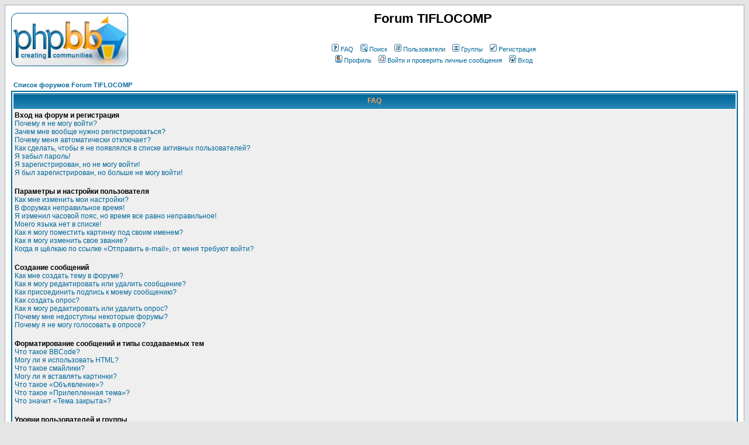

--- FILE ---
content_type: text/html; charset=windows-1251
request_url: http://forum.tiflocomp.ru/faq.php?sid=118bf65a57346229d41fd0e0636c33f1
body_size: 52072
content:
<!DOCTYPE HTML PUBLIC "-//W3C//DTD HTML 4.01 Transitional//EN">
<html dir="ltr">
<head>
<meta http-equiv="Content-Type" content="text/html; charset=windows-1251">
<meta http-equiv="Content-Style-Type" content="text/css">

<link rel="top" href="./index.php?sid=4c052de71478895b981576ed13bf7294" title="Список форумов Forum TIFLOCOMP" />
<link rel="search" href="./search.php?sid=4c052de71478895b981576ed13bf7294" title="Поиск" />
<link rel="help" href="./faq.php?sid=4c052de71478895b981576ed13bf7294" title="FAQ" />
<link rel="author" href="./memberlist.php?sid=4c052de71478895b981576ed13bf7294" title="Пользователи" />

<title>Forum TIFLOCOMP :: FAQ</title>
<!-- link rel="stylesheet" href="templates/tiflocomp/tiflocomp.css" type="text/css" -->
<style type="text/css">
<!--
/*
  The original tiflocomp Theme for phpBB version 2+
  Created by subBlue design
  http://www.subBlue.com

  NOTE: These CSS definitions are stored within the main page body so that you can use the phpBB2
  theme administration centre. When you have finalised your style you could cut the final CSS code
  and place it in an external file, deleting this section to save bandwidth.
*/

/* General page style. The scroll bar colours only visible in IE5.5+ */
body {
	background-color: #E5E5E5;
	scrollbar-face-color: #DEE3E7;
	scrollbar-highlight-color: #FFFFFF;
	scrollbar-shadow-color: #DEE3E7;
	scrollbar-3dlight-color: #D1D7DC;
	scrollbar-arrow-color:  #006699;
	scrollbar-track-color: #EFEFEF;
	scrollbar-darkshadow-color: #98AAB1;
}

/* General font families for common tags */
font,th,td,p { font-family: Verdana, Arial, Helvetica, sans-serif }
a:link,a:active,a:visited { color : #006699; }
a:hover		{ text-decoration: underline; color : #DD6900; }
hr	{ height: 0px; border: solid #D1D7DC 0px; border-top-width: 1px;}

/* This is the border line & background colour round the entire page */
.bodyline	{ background-color: #FFFFFF; border: 1px #98AAB1 solid; }

/* This is the outline round the main forum tables */
.forumline	{ background-color: #FFFFFF; border: 2px #006699 solid; }

/* Main table cell colours and backgrounds */
td.row1	{ background-color: #EFEFEF; }
td.row2	{ background-color: #DEE3E7; }
td.row3	{ background-color: #D1D7DC; }

/*
  This is for the table cell above the Topics, Post & Last posts on the index.php page
  By default this is the fading out gradiated silver background.
  However, you could replace this with a bitmap specific for each forum
*/
td.rowpic {
		background-color: #FFFFFF;
		background-image: url(templates/tiflocomp/images/cellpic2.jpg);
		background-repeat: repeat-y;
}

/* Header cells - the blue and silver gradient backgrounds */
th	{
	color: #FFA34F; font-size: 11px; font-weight : bold;
	background-color: #006699; height: 25px;
	background-image: url(templates/tiflocomp/images/cellpic3.gif);
}

td.cat,td.catHead,td.catSides,td.catLeft,td.catRight,td.catBottom {
			background-image: url(templates/tiflocomp/images/cellpic1.gif);
			background-color:#D1D7DC; border: #FFFFFF; border-style: solid; height: 28px;
}

/*
  Setting additional nice inner borders for the main table cells.
  The names indicate which sides the border will be on.
  Don't worry if you don't understand this, just ignore it :-)
*/
td.cat,td.catHead,td.catBottom {
	height: 29px;
	border-width: 0px 0px 0px 0px;
}
th.thHead,th.thSides,th.thTop,th.thLeft,th.thRight,th.thBottom,th.thCornerL,th.thCornerR {
	font-weight: bold; border: #FFFFFF; border-style: solid; height: 28px;
}
td.row3Right,td.spaceRow {
	background-color: #D1D7DC; border: #FFFFFF; border-style: solid;
}

th.thHead,td.catHead { font-size: 12px; border-width: 1px 1px 0px 1px; }
th.thSides,td.catSides,td.spaceRow	 { border-width: 0px 1px 0px 1px; }
th.thRight,td.catRight,td.row3Right	 { border-width: 0px 1px 0px 0px; }
th.thLeft,td.catLeft	  { border-width: 0px 0px 0px 1px; }
th.thBottom,td.catBottom  { border-width: 0px 1px 1px 1px; }
th.thTop	 { border-width: 1px 0px 0px 0px; }
th.thCornerL { border-width: 1px 0px 0px 1px; }
th.thCornerR { border-width: 1px 1px 0px 0px; }

/* The largest text used in the index page title and toptic title etc. */
.maintitle	{
	font-weight: bold; font-size: 22px; font-family: "Trebuchet MS",Verdana, Arial, Helvetica, sans-serif;
	text-decoration: none; line-height : 120%; color : #000000;
}

/* General text */
.gen { font-size : 12px; }
.genmed { font-size : 11px; }
.gensmall { font-size : 10px; }
.gen,.genmed,.gensmall { color : #000000; }
a.gen,a.genmed,a.gensmall { color: #006699; text-decoration: none; }
a.gen:hover,a.genmed:hover,a.gensmall:hover	{ color: #DD6900; text-decoration: underline; }

/* The register, login, search etc links at the top of the page */
.mainmenu		{ font-size : 11px; color : #000000 }
a.mainmenu		{ text-decoration: none; color : #006699;  }
a.mainmenu:hover{ text-decoration: underline; color : #DD6900; }

/* Forum category titles */
.cattitle		{ font-weight: bold; font-size: 12px ; letter-spacing: 1px; color : #006699}
a.cattitle		{ text-decoration: none; color : #006699; }
a.cattitle:hover{ text-decoration: underline; }

/* Forum title: Text and link to the forums used in: index.php */
.forumlink		{ font-weight: bold; font-size: 12px; color : #006699; }
a.forumlink 	{ text-decoration: none; color : #006699; }
a.forumlink:hover{ text-decoration: underline; color : #DD6900; }

/* Used for the navigation text, (Page 1,2,3 etc) and the navigation bar when in a forum */
.nav			{ font-weight: bold; font-size: 11px; color : #000000;}
a.nav			{ text-decoration: none; color : #006699; }
a.nav:hover		{ text-decoration: underline; }

/* titles for the topics: could specify viewed link colour too */
.topictitle,h1,h2	{ font-weight: bold; font-size: 11px; color : #000000; }
a.topictitle:link   { text-decoration: none; color : #006699; }
a.topictitle:visited { text-decoration: none; color : #5493B4; }
a.topictitle:hover	{ text-decoration: underline; color : #DD6900; }

/* Name of poster in viewmsg.php and viewtopic.php and other places */
.name			{ font-size : 11px; color : #000000;}

/* Location, number of posts, post date etc */
.postdetails		{ font-size : 10px; color : #000000; }

/* The content of the posts (body of text) */
.postbody { font-size : 12px; line-height: 18px}
a.postlink:link	{ text-decoration: none; color : #006699 }
a.postlink:visited { text-decoration: none; color : #5493B4; }
a.postlink:hover { text-decoration: underline; color : #DD6900}

/* Quote & Code blocks */
.code {
	font-family: Courier, 'Courier New', sans-serif; font-size: 11px; color: #006600;
	background-color: #FAFAFA; border: #D1D7DC; border-style: solid;
	border-left-width: 1px; border-top-width: 1px; border-right-width: 1px; border-bottom-width: 1px
}

.quote {
	font-family: Verdana, Arial, Helvetica, sans-serif; font-size: 11px; color: #444444; line-height: 125%;
	background-color: #FAFAFA; border: #D1D7DC; border-style: solid;
	border-left-width: 1px; border-top-width: 1px; border-right-width: 1px; border-bottom-width: 1px
}

/* Copyright and bottom info */
.copyright		{ font-size: 10px; font-family: Verdana, Arial, Helvetica, sans-serif; color: #444444; letter-spacing: -1px;}
a.copyright		{ color: #444444; text-decoration: none;}
a.copyright:hover { color: #000000; text-decoration: underline;}

/* Form elements */
input,textarea, select {
	color : #000000;
	font: normal 11px Verdana, Arial, Helvetica, sans-serif;
	border-color : #000000;
}

/* The text input fields background colour */
input.post, textarea.post, select {
	background-color : #FFFFFF;
}

input { text-indent : 2px; }

/* The buttons used for bbCode styling in message post */
input.button {
	background-color : #EFEFEF;
	color : #000000;
	font-size: 11px; font-family: Verdana, Arial, Helvetica, sans-serif;
}

/* The main submit button option */
input.mainoption {
	background-color : #FAFAFA;
	font-weight : bold;
}

/* None-bold submit button */
input.liteoption {
	background-color : #FAFAFA;
	font-weight : normal;
}

/* This is the line in the posting page which shows the rollover
  help line. This is actually a text box, but if set to be the same
  colour as the background no one will know ;)
*/
.helpline { background-color: #DEE3E7; border-style: none; }

/* Import the fancy styles for IE only (NS4.x doesn't use the @import function) */
@import url("templates/tiflocomp/formIE.css");
-->
</style>
</head>
<body bgcolor="#E5E5E5" text="#000000" link="#006699" vlink="#5493B4">

<a name="top"></a>

<table width="100%" cellspacing="0" cellpadding="10" border="0" align="center">
	<tr>
		<td class="bodyline"><table width="100%" cellspacing="0" cellpadding="0" border="0">
			<tr>
				<td><a href="index.php?sid=4c052de71478895b981576ed13bf7294"><img src="templates/tiflocomp/images/logo_phpBB.gif" border="0" alt="Список форумов Forum TIFLOCOMP" vspace="1" /></a></td>
				<td align="center" width="100%" valign="middle"><span class="maintitle">Forum TIFLOCOMP</span><br /><span class="gen"><br />&nbsp; </span>
				<table cellspacing="0" cellpadding="2" border="0">
					<tr>
						<td align="center" valign="top" nowrap="nowrap"><span class="mainmenu">&nbsp;<a href="faq.php?sid=4c052de71478895b981576ed13bf7294" class="mainmenu"><img src="templates/tiflocomp/images/icon_mini_faq.gif" width="12" height="13" border="0" alt="" hspace="3" />FAQ</a>&nbsp; &nbsp;<a href="search.php?sid=4c052de71478895b981576ed13bf7294" class="mainmenu"><img src="templates/tiflocomp/images/icon_mini_search.gif" width="12" height="13" border="0" alt="" hspace="3" />Поиск</a>&nbsp; &nbsp;<a href="memberlist.php?sid=4c052de71478895b981576ed13bf7294" class="mainmenu"><img src="templates/tiflocomp/images/icon_mini_members.gif" width="12" height="13" border="0" alt="" hspace="3" />Пользователи</a>&nbsp; &nbsp;<a href="groupcp.php?sid=4c052de71478895b981576ed13bf7294" class="mainmenu"><img src="templates/tiflocomp/images/icon_mini_groups.gif" width="12" height="13" border="0" alt="" hspace="3" />Группы</a>&nbsp;
						&nbsp;<a href="profile.php?mode=register&amp;sid=4c052de71478895b981576ed13bf7294" class="mainmenu"><img src="templates/tiflocomp/images/icon_mini_register.gif" width="12" height="13" border="0" alt="" hspace="3" />Регистрация</a>&nbsp;
						</span></td>
					</tr>
					<tr>
						<td height="25" align="center" valign="top" nowrap="nowrap"><span class="mainmenu">&nbsp;<a href="profile.php?mode=editprofile&amp;sid=4c052de71478895b981576ed13bf7294" class="mainmenu"><img src="templates/tiflocomp/images/icon_mini_profile.gif" width="12" height="13" border="0" alt="" hspace="3" />Профиль</a>&nbsp; &nbsp;<a href="privmsg.php?folder=inbox&amp;sid=4c052de71478895b981576ed13bf7294" class="mainmenu"><img src="templates/tiflocomp/images/icon_mini_message.gif" width="12" height="13" border="0" alt="" hspace="3" />Войти и проверить личные сообщения</a>&nbsp; &nbsp;<a href="login.php?sid=4c052de71478895b981576ed13bf7294" class="mainmenu"><img src="templates/tiflocomp/images/icon_mini_login.gif" width="12" height="13" border="0" alt="" hspace="3" />Вход</a>&nbsp;</span></td>
					</tr>
				</table></td>
			</tr>
		</table>

		<br />


<table width="100%" cellspacing="2" cellpadding="2" border="0" align="center">
	<tr>
		<td align="left" class="nav"><a href="index.php?sid=4c052de71478895b981576ed13bf7294" class="nav">Список форумов Forum TIFLOCOMP</a></td>
	</tr>
</table>

<table class="forumline" width="100%" cellspacing="1" cellpadding="3" border="0" align="center">
	<tr>
		<th class="thHead">FAQ</th>
	</tr>
	<tr>
		<td class="row1">
			<span class="gen"><b>Вход на форум и регистрация</b></span><br />
			<span class="gen"><a href="#0" class="postlink">Почему я не могу войти?</a></span><br />
			<span class="gen"><a href="#1" class="postlink">Зачем мне вообще нужно регистрироваться?</a></span><br />
			<span class="gen"><a href="#2" class="postlink">Почему меня автоматически отключает?</a></span><br />
			<span class="gen"><a href="#3" class="postlink">Как сделать, чтобы я не появлялся в списке активных пользователей?</a></span><br />
			<span class="gen"><a href="#4" class="postlink">Я забыл пароль!</a></span><br />
			<span class="gen"><a href="#5" class="postlink">Я зарегистрирован, но не могу войти!</a></span><br />
			<span class="gen"><a href="#6" class="postlink">Я был зарегистрирован, но больше не могу войти!</a></span><br />
			<br />
			<span class="gen"><b>Параметры и настройки пользователя</b></span><br />
			<span class="gen"><a href="#7" class="postlink">Как мне изменить мои настройки?</a></span><br />
			<span class="gen"><a href="#8" class="postlink">В форумах неправильное время!</a></span><br />
			<span class="gen"><a href="#9" class="postlink">Я изменил часовой пояс, но время все равно неправильное!</a></span><br />
			<span class="gen"><a href="#10" class="postlink">Моего языка нет в списке!</a></span><br />
			<span class="gen"><a href="#11" class="postlink">Как я могу поместить картинку под своим именем?</a></span><br />
			<span class="gen"><a href="#12" class="postlink">Как я могу изменить свое звание?</a></span><br />
			<span class="gen"><a href="#13" class="postlink">Когда я щёлкаю по ссылке &laquo;Отправить e-mail&raquo;, от меня требуют войти?</a></span><br />
			<br />
			<span class="gen"><b>Создание сообщений</b></span><br />
			<span class="gen"><a href="#14" class="postlink">Как мне создать тему в форуме?</a></span><br />
			<span class="gen"><a href="#15" class="postlink">Как я могу редактировать или удалить сообщение?</a></span><br />
			<span class="gen"><a href="#16" class="postlink">Как присоединить подпись к моему сообщению?</a></span><br />
			<span class="gen"><a href="#17" class="postlink">Как создать опрос?</a></span><br />
			<span class="gen"><a href="#18" class="postlink">Как я могу редактировать или удалить опрос?</a></span><br />
			<span class="gen"><a href="#19" class="postlink">Почему мне недоступны некоторые форумы?</a></span><br />
			<span class="gen"><a href="#20" class="postlink">Почему я не могу голосовать в опросе?</a></span><br />
			<br />
			<span class="gen"><b>Форматирование сообщений и типы создаваемых тем</b></span><br />
			<span class="gen"><a href="#21" class="postlink">Что такое BBCode?</a></span><br />
			<span class="gen"><a href="#22" class="postlink">Могу ли я использовать HTML?</a></span><br />
			<span class="gen"><a href="#23" class="postlink">Что такое смайлики?</a></span><br />
			<span class="gen"><a href="#24" class="postlink">Могу ли я вставлять картинки?</a></span><br />
			<span class="gen"><a href="#25" class="postlink">Что такое &laquo;Объявление&raquo;?</a></span><br />
			<span class="gen"><a href="#26" class="postlink">Что такое &laquo;Прилепленная тема&raquo;?</a></span><br />
			<span class="gen"><a href="#27" class="postlink">Что значит &laquo;Тема закрыта&raquo;?</a></span><br />
			<br />
			<span class="gen"><b>Уровни пользователей и группы</b></span><br />
			<span class="gen"><a href="#28" class="postlink">Кто такие администраторы?</a></span><br />
			<span class="gen"><a href="#29" class="postlink">Кто такие модераторы?</a></span><br />
			<span class="gen"><a href="#30" class="postlink">Что такое группы пользователей?</a></span><br />
			<span class="gen"><a href="#31" class="postlink">Как мне вступить в группу?</a></span><br />
			<span class="gen"><a href="#32" class="postlink">Как мне стать модератором группы?</a></span><br />
			<br />
			<span class="gen"><b>Личные сообщения</b></span><br />
			<span class="gen"><a href="#33" class="postlink">Я не могу отправить личное сообщение!</a></span><br />
			<span class="gen"><a href="#34" class="postlink">Я всё время получаю нежелательные личные сообщения!</a></span><br />
			<span class="gen"><a href="#35" class="postlink">Я получил спам или оскорбительный e-mail от кого-то с этого форума!</a></span><br />
			<br />
			<span class="gen"><b>Информация о phpBB 2</b></span><br />
			<span class="gen"><a href="#36" class="postlink">Кто написал этот форум?</a></span><br />
			<span class="gen"><a href="#37" class="postlink">Почему здесь нет такой-то функции?</a></span><br />
			<span class="gen"><a href="#38" class="postlink">С кем можно связаться по вопросу некорректного использования и юридических вопросов, связанных с этим форумом?</a></span><br />
			<br />
		</td>
	</tr>
	<tr>
		<td class="catBottom" height="28">&nbsp;</td>
	</tr>
</table>

<br clear="all" />

<table class="forumline" width="100%" cellspacing="1" cellpadding="3" border="0" align="center">
	<tr>
		<td class="catHead" height="28" align="center"><span class="cattitle">Вход на форум и регистрация</span></td>
	</tr>
	<tr>
		<td class="row1" align="left" valign="top"><span class="postbody"><a name="0"></a><b>Почему я не могу войти?</b></span><br /><span class="postbody">А вы зарегистрировались? Серьёзно, вы должны быть зарегистрированы для того, чтобы войти. Может быть вам закрыли доступ на этот форум (в этом случае вы увидите сообщение)? Если так, то вам лучше связаться с администратором или вебмастером, чтобы выяснить, почему это произошло. Если вы были зарегистрированы и вам не закрыли доступ, то проверьте, правильно ли вы вводите имя и пароль. Обычно проблема именно в этом, если же нет, то свяжитесь с администратором, возможно, он неправильно настроил форум.<br /><a class="postlink" href="#top">Вернуться к началу</a></span></td>
	</tr>
	<tr>
		<td class="spaceRow" height="1"><img src="templates/tiflocomp/images/spacer.gif" alt="" width="1" height="1" /></td>
	</tr>
	<tr>
		<td class="row2" align="left" valign="top"><span class="postbody"><a name="1"></a><b>Зачем мне вообще нужно регистрироваться?</b></span><br /><span class="postbody">Вы можете этого и не делать. Всё зависит от того, как администратор настроил форум: должны ли вы зарегистрироваться, чтобы размещать сообщения или нет. Тем не менее, регистрация дает вам дополнительные возможности, которые недоступны анонимным пользователям: аватары, личные сообщения, отправка e-mail, участие в группах и т.д. Регистрация отнимет у вас всего пару минут, поэтому мы рекомендуем это сделать.<br /><a class="postlink" href="#top">Вернуться к началу</a></span></td>
	</tr>
	<tr>
		<td class="spaceRow" height="1"><img src="templates/tiflocomp/images/spacer.gif" alt="" width="1" height="1" /></td>
	</tr>
	<tr>
		<td class="row1" align="left" valign="top"><span class="postbody"><a name="2"></a><b>Почему меня автоматически отключает?</b></span><br /><span class="postbody">Если вы не отметили галочкой пункт <i>Входить автоматически</i>, вы сможете оставаться под своим именем на форуме только некоторое ограниченное время. Это сделано для того, чтобы никто другой не смог воспользоваться вашей учётной записью. Для того, чтобы вас автоматически не отключало от форума, вы можете выбрать пункт <i>Входить автоматически</i>, но мы <b>не рекомендуем</b> вам делать это на общедоступном компьютере, например в библиотеке, интернет-кафе, университете и т.д.<br /><a class="postlink" href="#top">Вернуться к началу</a></span></td>
	</tr>
	<tr>
		<td class="spaceRow" height="1"><img src="templates/tiflocomp/images/spacer.gif" alt="" width="1" height="1" /></td>
	</tr>
	<tr>
		<td class="row2" align="left" valign="top"><span class="postbody"><a name="3"></a><b>Как сделать, чтобы я не появлялся в списке активных пользователей?</b></span><br /><span class="postbody">В настройках вашего профиля вы найдете опцию <i>Скрывать ваше пребывание на форуме</i>, если вы выберете <i>Да</i>, то будете видны только администраторам и самому себе. Для всех остальных вы будете показываться как скрытый пользователь.<br /><a class="postlink" href="#top">Вернуться к началу</a></span></td>
	</tr>
	<tr>
		<td class="spaceRow" height="1"><img src="templates/tiflocomp/images/spacer.gif" alt="" width="1" height="1" /></td>
	</tr>
	<tr>
		<td class="row1" align="left" valign="top"><span class="postbody"><a name="4"></a><b>Я забыл пароль!</b></span><br /><span class="postbody">Не паникуйте! Хотя ваш пароль и не может быть восстановлен, вам может быть присвоен новый. Для этого кликните на <u>Я забыл пароль</u>, следуйте инструкциям, и скоро вы снова сможете войти на форум<br /><a class="postlink" href="#top">Вернуться к началу</a></span></td>
	</tr>
	<tr>
		<td class="spaceRow" height="1"><img src="templates/tiflocomp/images/spacer.gif" alt="" width="1" height="1" /></td>
	</tr>
	<tr>
		<td class="row2" align="left" valign="top"><span class="postbody"><a name="5"></a><b>Я зарегистрирован, но не могу войти!</b></span><br /><span class="postbody">Первое: проверьте, правильно ли вы ввели имя и пароль. Второе: возможно, ваша учетная запись требует активизации. Некоторые форумы требуют, чтобы все новые пользователи были активизированы самостоятельно либо администратором форума до того, как вы сможете в него войти. Главная причина, по которой требуется активизация, &mdash; она уменьшает возможности для анонимных злоупотреблений в форуме. Когда вы завершали процесс регистрации, вам было сказано, требуется активизация или нет. Если вам был прислан e-mail, то следуйте инструкциям в письме, если вы не получили письмо, то убедитесь, что указали правильный адрес e-mail.  Если же вы уверены, что ввели правильный адрес e-mail, но письма не получили, то свяжитесь с администратором форума.<br /><a class="postlink" href="#top">Вернуться к началу</a></span></td>
	</tr>
	<tr>
		<td class="spaceRow" height="1"><img src="templates/tiflocomp/images/spacer.gif" alt="" width="1" height="1" /></td>
	</tr>
	<tr>
		<td class="row1" align="left" valign="top"><span class="postbody"><a name="6"></a><b>Я был зарегистрирован, но больше не могу войти!</b></span><br /><span class="postbody">Наиболее вероятные причины: вы ввели неверное имя или пароль (проверьте письмо, которое вам прислали, когда вы зарегистрировались) или администратор удалил вашу учётную запись по каким-то причинам. Если верно второе, то возможно вы не написали ни одного сообщения? Администраторы могут удалять неактивных пользователей, чтобы уменьшить размер базы данных. Попробуйте зарегистрироваться снова и принять участие в дискуссиях.<br /><a class="postlink" href="#top">Вернуться к началу</a></span></td>
	</tr>
	<tr>
		<td class="spaceRow" height="1"><img src="templates/tiflocomp/images/spacer.gif" alt="" width="1" height="1" /></td>
	</tr>
</table>

<br clear="all" />
<table class="forumline" width="100%" cellspacing="1" cellpadding="3" border="0" align="center">
	<tr>
		<td class="catHead" height="28" align="center"><span class="cattitle">Параметры и настройки пользователя</span></td>
	</tr>
	<tr>
		<td class="row1" align="left" valign="top"><span class="postbody"><a name="7"></a><b>Как мне изменить мои настройки?</b></span><br /><span class="postbody">Все ваши настройки хранятся в базе данных (если вы зарегистрированы). Чтобы изменить их, перейдите в раздел <u>Профиль</u> (обычно ссылка на него находится вверху форума, но могут быть и исключения). Там вы можете изменить все свои настройки<br /><a class="postlink" href="#top">Вернуться к началу</a></span></td>
	</tr>
	<tr>
		<td class="spaceRow" height="1"><img src="templates/tiflocomp/images/spacer.gif" alt="" width="1" height="1" /></td>
	</tr>
	<tr>
		<td class="row2" align="left" valign="top"><span class="postbody"><a name="8"></a><b>В форумах неправильное время!</b></span><br /><span class="postbody">Время обычно правильное, но вы можете видеть время, относящееся к другому часовому поясу, не к тому, в котором находитесь вы. В этом случае вы можете изменить часовой пояс на тот, в котором вы находитесь: Москва, Киев и т.д. Пожалуйста, учтите, что для смены часового пояса, как и для смены большинства настроек, требуется быть зарегистрированным пользователем.<br /><a class="postlink" href="#top">Вернуться к началу</a></span></td>
	</tr>
	<tr>
		<td class="spaceRow" height="1"><img src="templates/tiflocomp/images/spacer.gif" alt="" width="1" height="1" /></td>
	</tr>
	<tr>
		<td class="row1" align="left" valign="top"><span class="postbody"><a name="9"></a><b>Я изменил часовой пояс, но время все равно неправильное!</b></span><br /><span class="postbody">Если вы уверены, что указали часовой пояс правильно, то причина может быть в летнем времени. Этот форум не умеет работать с летним временем, так что в период действия летнего времени может появляться разница в один час с реальным временем.<br /><a class="postlink" href="#top">Вернуться к началу</a></span></td>
	</tr>
	<tr>
		<td class="spaceRow" height="1"><img src="templates/tiflocomp/images/spacer.gif" alt="" width="1" height="1" /></td>
	</tr>
	<tr>
		<td class="row2" align="left" valign="top"><span class="postbody"><a name="10"></a><b>Моего языка нет в списке!</b></span><br /><span class="postbody">Причина скорее всего в том, что администратор не установил поддержку вашего языка в форуме, или же просто никто не перевёл этот форум на ваш язык. Попробуйте узнать у администратора форума, может ли он установить требуемый язык. Если же поддержки нужного языка пока не существует, то вы сами можете перевести этот форум на свой язык. Дополнительную информацию вы можете получить на сайте Группы phpBB (ссылка есть внизу страницы)<br /><a class="postlink" href="#top">Вернуться к началу</a></span></td>
	</tr>
	<tr>
		<td class="spaceRow" height="1"><img src="templates/tiflocomp/images/spacer.gif" alt="" width="1" height="1" /></td>
	</tr>
	<tr>
		<td class="row1" align="left" valign="top"><span class="postbody"><a name="11"></a><b>Как я могу поместить картинку под своим именем?</b></span><br /><span class="postbody">Под именем пользователя могут быть две картинки. Первая картинка относится к вашему званию, обычно это звёздочки, указывающие на то, сколько сообщений вы оставили в форуме или на ваш статус в этом форуме. Чуть ниже может находиться картинка побольше, которая называется &laquo;аватара&raquo;. Эта картинка обычно уникальна для каждого пользователя. От администраторов зависит, включена ли поддержка аватар, и от них же зависит, какие аватары могут быть использованы. Если в данном форуме не включена поддержка аватар, то это решение администраторов, вы можете выяснить у них причины.<br /><a class="postlink" href="#top">Вернуться к началу</a></span></td>
	</tr>
	<tr>
		<td class="spaceRow" height="1"><img src="templates/tiflocomp/images/spacer.gif" alt="" width="1" height="1" /></td>
	</tr>
	<tr>
		<td class="row2" align="left" valign="top"><span class="postbody"><a name="12"></a><b>Как я могу изменить свое звание?</b></span><br /><span class="postbody">Обычно вы не можете напрямую изменить свое звание (звание отображается ниже вашего имени в созданном вами сообщении или теме, а так же в вашем профиле, в зависимости от используемого стиля). Большинство форумов используют звания, чтобы показать какое количество сообщений было написано и чтобы идентифицировать определенных пользователей: например модераторы и администраторы могут иметь специальные звания. Пожалуйста, не засоряйте форум ненужными сообщениями только для того, чтобы повысить ваше звание, за это модератор или администратор может просто понизить количество отправленных вами сообщений.<br /><a class="postlink" href="#top">Вернуться к началу</a></span></td>
	</tr>
	<tr>
		<td class="spaceRow" height="1"><img src="templates/tiflocomp/images/spacer.gif" alt="" width="1" height="1" /></td>
	</tr>
	<tr>
		<td class="row1" align="left" valign="top"><span class="postbody"><a name="13"></a><b>Когда я щёлкаю по ссылке &laquo;Отправить e-mail&raquo;, от меня требуют войти?</b></span><br /><span class="postbody">Только зарегистрированные пользователи могут посылать e-mail через встроенную в форум форму (если эта возможность вообще разрешена администратором). Это сделано для того, чтобы предотвратить злоупотребления системой e-mail анонимными пользователями.<br /><a class="postlink" href="#top">Вернуться к началу</a></span></td>
	</tr>
	<tr>
		<td class="spaceRow" height="1"><img src="templates/tiflocomp/images/spacer.gif" alt="" width="1" height="1" /></td>
	</tr>
</table>

<br clear="all" />
<table class="forumline" width="100%" cellspacing="1" cellpadding="3" border="0" align="center">
	<tr>
		<td class="catHead" height="28" align="center"><span class="cattitle">Создание сообщений</span></td>
	</tr>
	<tr>
		<td class="row1" align="left" valign="top"><span class="postbody"><a name="14"></a><b>Как мне создать тему в форуме?</b></span><br /><span class="postbody">Легко, щёлкните по соответствующей кнопке в окне форума или темы. Вам, возможно, придется зарегистрироваться прежде чем отправить сообщение. То что вы можете делать в данном форуме перечислено внизу страницы форума и темы (<i>Вы можете начинать темы в этом форуме, Вы можете отвечать на сообщения и т.д.</i>)<br /><a class="postlink" href="#top">Вернуться к началу</a></span></td>
	</tr>
	<tr>
		<td class="spaceRow" height="1"><img src="templates/tiflocomp/images/spacer.gif" alt="" width="1" height="1" /></td>
	</tr>
	<tr>
		<td class="row2" align="left" valign="top"><span class="postbody"><a name="15"></a><b>Как я могу редактировать или удалить сообщение?</b></span><br /><span class="postbody">Если вы не администратор или модератор форума, вы можете редактировать и удалять только свои собственные сообщения. Вы можете редактировать сообщение (иногда только в течении некоторого времени с момента создания) щёлкнув по кнопке <i>Редактировать</i>, относящейся к данному сообщению. Если кто-то уже ответил на ваше сообщение, то под ним появится небольшая надпись, она показывает сколько раз вы редактировали сообщение. Эта надпись не появляется, если никто не отвечал на ваше сообщение, она также не появляется, если ваше сообщение отредактировал администратор или модератор (они должны сами оставить пометку, где сказано, почему они это сделали). Учтите, что обычные пользователи не могут удалить сообщение, если на него уже кто-то ответил.<br /><a class="postlink" href="#top">Вернуться к началу</a></span></td>
	</tr>
	<tr>
		<td class="spaceRow" height="1"><img src="templates/tiflocomp/images/spacer.gif" alt="" width="1" height="1" /></td>
	</tr>
	<tr>
		<td class="row1" align="left" valign="top"><span class="postbody"><a name="16"></a><b>Как присоединить подпись к моему сообщению?</b></span><br /><span class="postbody">Для того, чтобы присоединить подпись, вы должны сначала создать её в своем профиле. После создания вы должны отметить галочкой пункт <i>Присоединить подпись</i> в форме отправки сообщения, чтобы подпись добавилась. Вы также можете сделать чтобы подпись присоединялась по умолчанию, если отметите соответствующий пункт в вашем профиле (вы сможете отключать подпись в определенных сообщениях, убрав галочку <i>Присоединить  подпись</i>)<br /><a class="postlink" href="#top">Вернуться к началу</a></span></td>
	</tr>
	<tr>
		<td class="spaceRow" height="1"><img src="templates/tiflocomp/images/spacer.gif" alt="" width="1" height="1" /></td>
	</tr>
	<tr>
		<td class="row2" align="left" valign="top"><span class="postbody"><a name="17"></a><b>Как создать опрос?</b></span><br /><span class="postbody">Создать опрос легко: когда вы создаёте тему (или редактируете первое сообщение в теме, если у вас есть на то права) чуть ниже основной формы для создания сообщений, вы увидите форму <i>Создать опрос</i>. Если же вы её не видите, то скорее всего у вас нет прав на создание опроса. Вы должны ввести тему опроса, затем как минимум два варианта ответа (чтобы добавить вариант ответа, введите его и щёлкните кнопку <i>Добавить вариант</i>. Вы также можете установить лимит времени на опрос, 0 означает постоянный опрос. Также существует ограничение на количество вариантов ответа, оно устанавливается администратором.<br /><a class="postlink" href="#top">Вернуться к началу</a></span></td>
	</tr>
	<tr>
		<td class="spaceRow" height="1"><img src="templates/tiflocomp/images/spacer.gif" alt="" width="1" height="1" /></td>
	</tr>
	<tr>
		<td class="row1" align="left" valign="top"><span class="postbody"><a name="18"></a><b>Как я могу редактировать или удалить опрос?</b></span><br /><span class="postbody">Также как и сообщения, опросы могут удалять только их создатели, модераторы или администраторы. Чтобы редактировать опрос, перейдите к редактированию первого сообщения в теме (оно всегда относится к опросу). Если никто не успел проголосовать, то пользователи могут редактировать или удалять опрос, но если уже кто-то проголосовал, то только модераторы или администраторы могут удалить его. Это сделано для того, чтобы нельзя было менять варианты ответов, в то время как люди уже проголосовали.<br /><a class="postlink" href="#top">Вернуться к началу</a></span></td>
	</tr>
	<tr>
		<td class="spaceRow" height="1"><img src="templates/tiflocomp/images/spacer.gif" alt="" width="1" height="1" /></td>
	</tr>
	<tr>
		<td class="row2" align="left" valign="top"><span class="postbody"><a name="19"></a><b>Почему мне недоступны некоторые форумы?</b></span><br /><span class="postbody">Некоторые форумы доступны только определённым пользователям или группам пользователей. Чтобы их просматривать, создавать сообщения и т.д., вам может потребоваться специальное разрешение. Только модераторы или администраторы форума могут предоставить такое разрешение, свяжитесь с ними.<br /><a class="postlink" href="#top">Вернуться к началу</a></span></td>
	</tr>
	<tr>
		<td class="spaceRow" height="1"><img src="templates/tiflocomp/images/spacer.gif" alt="" width="1" height="1" /></td>
	</tr>
	<tr>
		<td class="row1" align="left" valign="top"><span class="postbody"><a name="20"></a><b>Почему я не могу голосовать в опросе?</b></span><br /><span class="postbody">Только зарегистрированные пользователи могут участвовать в опросе (чтобы предотвратить подтасовку результатов анонимными пользователями). Если вы зарегистрированы, но не можете голосовать, то, скорее всего, у вас нет на это необходимых прав доступа.<br /><a class="postlink" href="#top">Вернуться к началу</a></span></td>
	</tr>
	<tr>
		<td class="spaceRow" height="1"><img src="templates/tiflocomp/images/spacer.gif" alt="" width="1" height="1" /></td>
	</tr>
</table>

<br clear="all" />
<table class="forumline" width="100%" cellspacing="1" cellpadding="3" border="0" align="center">
	<tr>
		<td class="catHead" height="28" align="center"><span class="cattitle">Форматирование сообщений и типы создаваемых тем</span></td>
	</tr>
	<tr>
		<td class="row1" align="left" valign="top"><span class="postbody"><a name="21"></a><b>Что такое BBCode?</b></span><br /><span class="postbody">BBCode это особая реализация HTML, возможность использования BBCode определяется администратором (вы также можете отключить его в каждом создаваемом вами сообщении). BBCode очень похож на HTML, тэги в нём заключаются в квадратные скобки [ и ], а не &lt; и &gt;, он даёт пользователю больше возможностей в создании сообщений. За дополнительной информацией о BBCode смотрите руководство по BBCode, ссылка на которое доступна из формы отправки сообщений.<br /><a class="postlink" href="#top">Вернуться к началу</a></span></td>
	</tr>
	<tr>
		<td class="spaceRow" height="1"><img src="templates/tiflocomp/images/spacer.gif" alt="" width="1" height="1" /></td>
	</tr>
	<tr>
		<td class="row2" align="left" valign="top"><span class="postbody"><a name="22"></a><b>Могу ли я использовать HTML?</b></span><br /><span class="postbody">Зависит от того разрешено ли это администратором. Если разрешено его использовать, то, скорее всего, работать будут лишь несколько тэгов. Это сделано для <i>безопасности</i>, чтобы запретить использование тэгов которые могут вызвать проблемы. Если HTML включён, то вы сможете выключить его для конкретного сообщения при создании этого сообщения.<br /><a class="postlink" href="#top">Вернуться к началу</a></span></td>
	</tr>
	<tr>
		<td class="spaceRow" height="1"><img src="templates/tiflocomp/images/spacer.gif" alt="" width="1" height="1" /></td>
	</tr>
	<tr>
		<td class="row1" align="left" valign="top"><span class="postbody"><a name="23"></a><b>Что такое смайлики?</b></span><br /><span class="postbody">Смайлики, или эмотиконы &mdash; это маленькие картинки, которые могут быть использованы для выражения чувств, например :) значит радость, :( значит грусть. Полный список смайликов можно увидеть в форме создания сообщений. Только не перестарайтесь, используя их: они легко могут сделать сообщение нечитаемым, и модератор может отредактировать ваше сообщение, или вообще удалить его.<br /><a class="postlink" href="#top">Вернуться к началу</a></span></td>
	</tr>
	<tr>
		<td class="spaceRow" height="1"><img src="templates/tiflocomp/images/spacer.gif" alt="" width="1" height="1" /></td>
	</tr>
	<tr>
		<td class="row2" align="left" valign="top"><span class="postbody"><a name="24"></a><b>Могу ли я вставлять картинки?</b></span><br /><span class="postbody">Вы можете вставлять картинки в сообщения. Но пока нет возможности загружать картинки на форум. Вы должны указать ссылку на картинку, которая находится на общедоступном сервере, например: http://www.some-unknown-place.net/my-picture.gif. Вы не можете указать ни ссылку на свой компьютер (если, конечно, он не является общедоступным сервером), ни на картинки которые находятся за механизмом авторизации, например в почтовых ящиках mail.ru, на защищённых паролем сайтах  и т.д. Для отображения картинки в сообщении используйте тэг [img] BBCode или соответствующий тэг HTML (если это разрешено).<br /><a class="postlink" href="#top">Вернуться к началу</a></span></td>
	</tr>
	<tr>
		<td class="spaceRow" height="1"><img src="templates/tiflocomp/images/spacer.gif" alt="" width="1" height="1" /></td>
	</tr>
	<tr>
		<td class="row1" align="left" valign="top"><span class="postbody"><a name="25"></a><b>Что такое &laquo;Объявление&raquo;?</b></span><br /><span class="postbody">Объявление чаще всего содержит важную информацию, которую вы должны прочесть как можно скорее. Объявления всегда находится в самом верху форума в котором они было созданы. Возможность создания объявлений зависит от вашего уровня доступа, который определяется администратором.<br /><a class="postlink" href="#top">Вернуться к началу</a></span></td>
	</tr>
	<tr>
		<td class="spaceRow" height="1"><img src="templates/tiflocomp/images/spacer.gif" alt="" width="1" height="1" /></td>
	</tr>
	<tr>
		<td class="row2" align="left" valign="top"><span class="postbody"><a name="26"></a><b>Что такое &laquo;Прилепленная тема&raquo;?</b></span><br /><span class="postbody">Прилепленные темы находятся ниже объявлений на странице просмотра форума, и при этом только на первой странице. Обычно они тоже несут какую-то важную информацию, и вам стоит прочесть их, как только у вас появится возможность. Так же как и при создании объявлений, вам потребуется необходимый уровень доступа.<br /><a class="postlink" href="#top">Вернуться к началу</a></span></td>
	</tr>
	<tr>
		<td class="spaceRow" height="1"><img src="templates/tiflocomp/images/spacer.gif" alt="" width="1" height="1" /></td>
	</tr>
	<tr>
		<td class="row1" align="left" valign="top"><span class="postbody"><a name="27"></a><b>Что значит &laquo;Тема закрыта&raquo;?</b></span><br /><span class="postbody">Темы могут быть закрыты только модераторами или администраторами. Вы не можете отвечать на закрытые темы, и любой опрос в закрытой теме автоматически прекращается. Темы закрываются по многим причинам...<br /><a class="postlink" href="#top">Вернуться к началу</a></span></td>
	</tr>
	<tr>
		<td class="spaceRow" height="1"><img src="templates/tiflocomp/images/spacer.gif" alt="" width="1" height="1" /></td>
	</tr>
</table>

<br clear="all" />
<table class="forumline" width="100%" cellspacing="1" cellpadding="3" border="0" align="center">
	<tr>
		<td class="catHead" height="28" align="center"><span class="cattitle">Уровни пользователей и группы</span></td>
	</tr>
	<tr>
		<td class="row1" align="left" valign="top"><span class="postbody"><a name="28"></a><b>Кто такие администраторы?</b></span><br /><span class="postbody">Администраторы имеют высший уровень контроля над форумом. Эти люди могут контролировать все аспекты форума: назначение доступа, отключение пользователей, создание групп пользователей и назначение модераторов и т.д. Они также имеют полные модераторские права во всех форумах.<br /><a class="postlink" href="#top">Вернуться к началу</a></span></td>
	</tr>
	<tr>
		<td class="spaceRow" height="1"><img src="templates/tiflocomp/images/spacer.gif" alt="" width="1" height="1" /></td>
	</tr>
	<tr>
		<td class="row2" align="left" valign="top"><span class="postbody"><a name="29"></a><b>Кто такие модераторы?</b></span><br /><span class="postbody">Модераторы это пользователи (или группы пользователей) чья работа &mdash; ежедневно следить за форумами. У них есть возможность редактировать, удалять, закрывать и вновь открывать темы, перемещать и разделять темы в форумах, за которые они отвечают. Главные задачи модераторов: не допускать беспорядка в форумах, оскорблений, следить, чтобы сообщения соответствовали теме форума.<br /><a class="postlink" href="#top">Вернуться к началу</a></span></td>
	</tr>
	<tr>
		<td class="spaceRow" height="1"><img src="templates/tiflocomp/images/spacer.gif" alt="" width="1" height="1" /></td>
	</tr>
	<tr>
		<td class="row1" align="left" valign="top"><span class="postbody"><a name="30"></a><b>Что такое группы пользователей?</b></span><br /><span class="postbody">Администраторы могут объединять пользователей в группы. Каждый пользователь может состоять в нескольких группах, и каждой группе могут быть назначены индивидуальные права доступа. Это облегчает администраторам работу с назначением нескольких пользователей модераторами форума, или предоставлением доступа к приватным форумам и т.д.<br /><a class="postlink" href="#top">Вернуться к началу</a></span></td>
	</tr>
	<tr>
		<td class="spaceRow" height="1"><img src="templates/tiflocomp/images/spacer.gif" alt="" width="1" height="1" /></td>
	</tr>
	<tr>
		<td class="row2" align="left" valign="top"><span class="postbody"><a name="31"></a><b>Как мне вступить в группу?</b></span><br /><span class="postbody">Для того, чтобы вступить в группу, щёлкните по ссылке &laquo;Группы&raquo;, которая, как правило, находится наверху (но это зависит от дизайна) и вы увидите список групп. Не все группы <i>общедоступны</i>, некоторый могут быть закрытыми, а некоторые могут быть скрытыми. Если группа общедоступна, то вы можете запросить членство в ней, щёлкнув по соответствующей кнопке. Модератор группы должен будет одобрить ваше участие в группе, он может спросить, зачем вы хотите присоединиться. Пожалуйста, не донимайте модератора группы, выясняя, почему ваш запрос был отклонён, у него могут быть свои причины.<br /><a class="postlink" href="#top">Вернуться к началу</a></span></td>
	</tr>
	<tr>
		<td class="spaceRow" height="1"><img src="templates/tiflocomp/images/spacer.gif" alt="" width="1" height="1" /></td>
	</tr>
	<tr>
		<td class="row1" align="left" valign="top"><span class="postbody"><a name="32"></a><b>Как мне стать модератором группы?</b></span><br /><span class="postbody">Группы пользователей создаются администраторами форума, они же и назначают модераторов групп. Если вы заинтересованы в создании группы, то свяжитесь с администратором, попробуйте отправить ему личное сообщение.<br /><a class="postlink" href="#top">Вернуться к началу</a></span></td>
	</tr>
	<tr>
		<td class="spaceRow" height="1"><img src="templates/tiflocomp/images/spacer.gif" alt="" width="1" height="1" /></td>
	</tr>
</table>

<br clear="all" />
<table class="forumline" width="100%" cellspacing="1" cellpadding="3" border="0" align="center">
	<tr>
		<td class="catHead" height="28" align="center"><span class="cattitle">Личные сообщения</span></td>
	</tr>
	<tr>
		<td class="row1" align="left" valign="top"><span class="postbody"><a name="33"></a><b>Я не могу отправить личное сообщение!</b></span><br /><span class="postbody">Это может быть вызвано тремя причинами; вы не зарегистрированы и/или не вошли на форум, администратор запретил отправку личных сообщений на всем форуме или же администратор запретил лично вам отправлять личные сообщения. Если верно третье, то спросите у администратора, почему он это сделал.<br /><a class="postlink" href="#top">Вернуться к началу</a></span></td>
	</tr>
	<tr>
		<td class="spaceRow" height="1"><img src="templates/tiflocomp/images/spacer.gif" alt="" width="1" height="1" /></td>
	</tr>
	<tr>
		<td class="row2" align="left" valign="top"><span class="postbody"><a name="34"></a><b>Я всё время получаю нежелательные личные сообщения!</b></span><br /><span class="postbody">В будущем мы добавим возможность создания игнор-списка в службу личных сообщений. Пока же, если вы продолжаете получать нежелательные письма от кого-либо, поставьте в известность администратора: он может вообще запретить этому пользователю отправку личных сообщений.<br /><a class="postlink" href="#top">Вернуться к началу</a></span></td>
	</tr>
	<tr>
		<td class="spaceRow" height="1"><img src="templates/tiflocomp/images/spacer.gif" alt="" width="1" height="1" /></td>
	</tr>
	<tr>
		<td class="row1" align="left" valign="top"><span class="postbody"><a name="35"></a><b>Я получил спам или оскорбительный e-mail от кого-то с этого форума!</b></span><br /><span class="postbody">Очень жаль это слышать. Форма отправки e-mail на данном форуме включает меры предосторожности и возможность отслеживания пользователей, отправляющих подобные сообщения. Вы должны написать e-mail администратору форума с полной копией полученного письма, при этом очень важно включить все заголовки (в них содержится детальная информация о пользователе, который отправил сообщение). Администратор сможет затем принять меры.<br /><a class="postlink" href="#top">Вернуться к началу</a></span></td>
	</tr>
	<tr>
		<td class="spaceRow" height="1"><img src="templates/tiflocomp/images/spacer.gif" alt="" width="1" height="1" /></td>
	</tr>
</table>

<br clear="all" />
<table class="forumline" width="100%" cellspacing="1" cellpadding="3" border="0" align="center">
	<tr>
		<td class="catHead" height="28" align="center"><span class="cattitle">Информация о phpBB 2</span></td>
	</tr>
	<tr>
		<td class="row1" align="left" valign="top"><span class="postbody"><a name="36"></a><b>Кто написал этот форум?</b></span><br /><span class="postbody">Это программное обеспечение (в его исходной форме) написано и распространяется <a href="http://www.phpbb.com/" target="_blank">Группой phpBB</a>, ей и принадлежат авторские права на него. Этот форум выпускается под лицензией GNU General Public Licence и может свободно распространяться, за дополнительной информацией смотрите ссылку вверху<br /><a class="postlink" href="#top">Вернуться к началу</a></span></td>
	</tr>
	<tr>
		<td class="spaceRow" height="1"><img src="templates/tiflocomp/images/spacer.gif" alt="" width="1" height="1" /></td>
	</tr>
	<tr>
		<td class="row2" align="left" valign="top"><span class="postbody"><a name="37"></a><b>Почему здесь нет такой-то функции?</b></span><br /><span class="postbody">Этот форум был написан Группой phpBB. Если вы уверены, что какая-то функция должна быть добавлена, посетите сайт phpbb.com и узнайте, что думает по этому поводу Группа phpBB. Пожалуйста, не пишите просьбы о включении каких либо функций на форум phpbb.com, Группа использует sourceforge чтобы работать над новыми функциями. Пожалуйста, сначала просмотрите форумы, чтобы выяснить, каково наше мнение по поводу данной функции (если такое мнение у нас есть) и только после этого следуйте процедуре, которая там будет описана.<br /><a class="postlink" href="#top">Вернуться к началу</a></span></td>
	</tr>
	<tr>
		<td class="spaceRow" height="1"><img src="templates/tiflocomp/images/spacer.gif" alt="" width="1" height="1" /></td>
	</tr>
	<tr>
		<td class="row1" align="left" valign="top"><span class="postbody"><a name="38"></a><b>С кем можно связаться по вопросу некорректного использования и юридических вопросов, связанных с этим форумом?</b></span><br /><span class="postbody">Вы должны связаться с администратором данного форума. Если вы не можете выяснить, кто является администратором, то сперва свяжитесь с модератором и спросите у него, с кем вы можете связаться по данному вопросу. Если и теперь вы не получили ответа, свяжитесь с владельцем домена (сделайте whois lookup) или, если форум запущен на бесплатном домене (например chat.ru, yahoo, free.fr, f2s.com, etc.), с техподдержкой данного домена. Пожалуйста, учтите, что Группа phpBB не имеет никакого контроля над данным форумом, и не может нести никакой ответственности за то кем и как данный форум используется. Абсолютно бессмысленно обращаться к Группе phpBB по юридическим вопросам (по приостановке форума, ответственности за него и т.д.), которые не относятся напрямую к вебсайту phpbb.com, или которые частично относятся к программному обеспечению phpBB группы. Если же вы все-таки пошлёте e-mail Группе phpBB об использовании третьей стороной данного форума, то не ждите подробного письма, или вы можете вообще не получить ответа.<br /><a class="postlink" href="#top">Вернуться к началу</a></span></td>
	</tr>
	<tr>
		<td class="spaceRow" height="1"><img src="templates/tiflocomp/images/spacer.gif" alt="" width="1" height="1" /></td>
	</tr>
</table>

<br clear="all" />

<table width="100%" cellspacing="2" border="0" align="center">
	<tr>
		<td align="right" valign="middle" nowrap="nowrap"><span class="gensmall">Часовой пояс: GMT + 4</span><br /><br />
<form method="get" name="jumpbox" action="viewforum.php?sid=4c052de71478895b981576ed13bf7294" onSubmit="if(document.jumpbox.f.value == -1){return false;}"><table cellspacing="0" cellpadding="0" border="0">
	<tr>
		<td nowrap="nowrap"><span class="gensmall">Перейти:&nbsp;<select name="f" onchange="if(this.options[this.selectedIndex].value != -1){ forms['jumpbox'].submit() }"><option value="-1">Выберите форум</option><option value="-1">&nbsp;</option><option value="-1">Общий</option><option value="-1">----------------</option><option value="1">Программы экранного доступа</option><option value="2">Компьютерные игры</option><option value="3">Linux</option><option value="5">Бытовая техника</option><option value="6">Разное</option><option value="4">Администрация</option><option value="8">Доступные ресурсы Интернет</option></select><input type="hidden" name="sid" value="4c052de71478895b981576ed13bf7294" />&nbsp;<input type="submit" value="Перейти" class="liteoption" /></span></td>
	</tr>
</table></form>

</td>
	</tr>
</table>


<div align="center"><span class="copyright"><br /><br />
<!--
	We request you retain the full copyright notice below including the link to www.phpbb.com.
	This not only gives respect to the large amount of time given freely by the developers
	but also helps build interest, traffic and use of phpBB 2.0. If you cannot (for good
	reason) retain the full copyright we request you at least leave in place the
	Powered by phpBB line, with phpBB linked to www.phpbb.com. If you refuse
	to include even this then support on our forums may be affected.

	The phpBB Group : 2002
// -->
Powered by <a href="http://www.phpbb.com/" target="_phpbb" class="copyright">phpBB</a> &copy; 2001, 2005 phpBB Group<br /><a href='http://www.phpbbguru.net/'>Русская поддержка phpBB</a></span></div>
		</td>
	</tr>
</table>


<P>
 <!--LiveInternet counter--><script type="text/javascript"><!--
document.write('<a href="http://www.liveinternet.ru/click" '+
'target=_blank><img src="http://counter.yadro.ru/hit?t52.6;r'+
escape(document.referrer)+((typeof(screen)=='undefined')?'':
';s'+screen.width+'*'+screen.height+'*'+(screen.colorDepth?
screen.colorDepth:screen.pixelDepth))+';u'+escape(document.URL)+
';i'+escape('Жж'+document.title.substring(0,80))+';'+Math.random()+
'" alt="" title="LiveInternet: показано число просмотров и посетителей за 24 часа" '+
'border=0 width=88 height=31></a>')//--></script><!--/LiveInternet-->

       <!--begin of Rambler's Top100 code -->
        <a href="http://top100.rambler.ru/top100/">
        <img src="http://counter.rambler.ru/top100.cnt?645765" alt="" width=1
        height=1 border=0></a>
        <!--end of Top100 code-->
</P>

</body>
</html>

